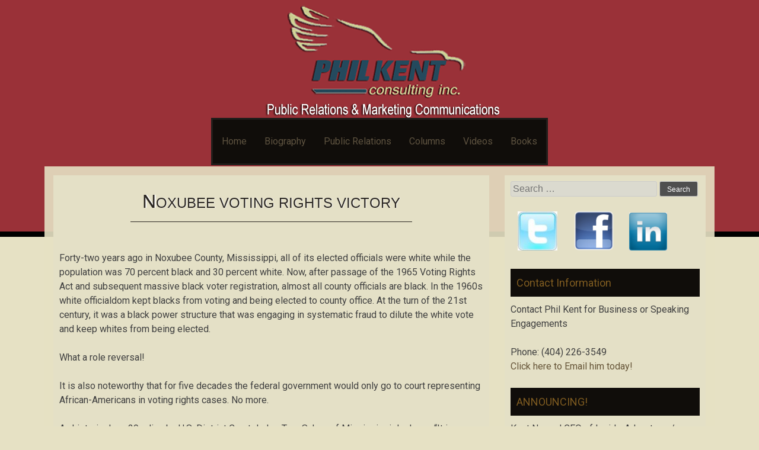

--- FILE ---
content_type: text/html; charset=UTF-8
request_url: https://www.philkentconsulting.com/wp/wordpress/?page_id=170
body_size: 32862
content:
<!DOCTYPE html>
<html lang="en-US">
<head>
<meta charset="UTF-8">
<meta name="viewport" content="width=device-width, initial-scale=1">
<title>Noxubee Voting Rights Victory | Phil Kent Consulting, Inc.</title>
<link rel="profile" href="http://gmpg.org/xfn/11">
<link rel="pingback" href="https://www.philkentconsulting.com/wp/wordpress/xmlrpc.php">

<meta name='robots' content='max-image-preview:large' />
<link rel='dns-prefetch' href='//fonts.googleapis.com' />
<link rel='preconnect' href='https://bunny-wp-pullzone-te3h7abrhy.b-cdn.net' />
<link rel="alternate" type="application/rss+xml" title="Phil Kent Consulting, Inc. &raquo; Feed" href="https://www.philkentconsulting.com/wp/wordpress/?feed=rss2" />
<link rel="alternate" type="application/rss+xml" title="Phil Kent Consulting, Inc. &raquo; Comments Feed" href="https://www.philkentconsulting.com/wp/wordpress/?feed=comments-rss2" />
<link rel="alternate" title="oEmbed (JSON)" type="application/json+oembed" href="https://www.philkentconsulting.com/wp/wordpress/index.php?rest_route=%2Foembed%2F1.0%2Fembed&#038;url=https%3A%2F%2Fwww.philkentconsulting.com%2Fwp%2Fwordpress%2F%3Fpage_id%3D170" />
<link rel="alternate" title="oEmbed (XML)" type="text/xml+oembed" href="https://www.philkentconsulting.com/wp/wordpress/index.php?rest_route=%2Foembed%2F1.0%2Fembed&#038;url=https%3A%2F%2Fwww.philkentconsulting.com%2Fwp%2Fwordpress%2F%3Fpage_id%3D170&#038;format=xml" />
<style id='wp-img-auto-sizes-contain-inline-css' type='text/css'>
img:is([sizes=auto i],[sizes^="auto," i]){contain-intrinsic-size:3000px 1500px}
/*# sourceURL=wp-img-auto-sizes-contain-inline-css */
</style>
<style id='wp-emoji-styles-inline-css' type='text/css'>

	img.wp-smiley, img.emoji {
		display: inline !important;
		border: none !important;
		box-shadow: none !important;
		height: 1em !important;
		width: 1em !important;
		margin: 0 0.07em !important;
		vertical-align: -0.1em !important;
		background: none !important;
		padding: 0 !important;
	}
/*# sourceURL=wp-emoji-styles-inline-css */
</style>
<style id='wp-block-library-inline-css' type='text/css'>
:root{--wp-block-synced-color:#7a00df;--wp-block-synced-color--rgb:122,0,223;--wp-bound-block-color:var(--wp-block-synced-color);--wp-editor-canvas-background:#ddd;--wp-admin-theme-color:#007cba;--wp-admin-theme-color--rgb:0,124,186;--wp-admin-theme-color-darker-10:#006ba1;--wp-admin-theme-color-darker-10--rgb:0,107,160.5;--wp-admin-theme-color-darker-20:#005a87;--wp-admin-theme-color-darker-20--rgb:0,90,135;--wp-admin-border-width-focus:2px}@media (min-resolution:192dpi){:root{--wp-admin-border-width-focus:1.5px}}.wp-element-button{cursor:pointer}:root .has-very-light-gray-background-color{background-color:#eee}:root .has-very-dark-gray-background-color{background-color:#313131}:root .has-very-light-gray-color{color:#eee}:root .has-very-dark-gray-color{color:#313131}:root .has-vivid-green-cyan-to-vivid-cyan-blue-gradient-background{background:linear-gradient(135deg,#00d084,#0693e3)}:root .has-purple-crush-gradient-background{background:linear-gradient(135deg,#34e2e4,#4721fb 50%,#ab1dfe)}:root .has-hazy-dawn-gradient-background{background:linear-gradient(135deg,#faaca8,#dad0ec)}:root .has-subdued-olive-gradient-background{background:linear-gradient(135deg,#fafae1,#67a671)}:root .has-atomic-cream-gradient-background{background:linear-gradient(135deg,#fdd79a,#004a59)}:root .has-nightshade-gradient-background{background:linear-gradient(135deg,#330968,#31cdcf)}:root .has-midnight-gradient-background{background:linear-gradient(135deg,#020381,#2874fc)}:root{--wp--preset--font-size--normal:16px;--wp--preset--font-size--huge:42px}.has-regular-font-size{font-size:1em}.has-larger-font-size{font-size:2.625em}.has-normal-font-size{font-size:var(--wp--preset--font-size--normal)}.has-huge-font-size{font-size:var(--wp--preset--font-size--huge)}.has-text-align-center{text-align:center}.has-text-align-left{text-align:left}.has-text-align-right{text-align:right}.has-fit-text{white-space:nowrap!important}#end-resizable-editor-section{display:none}.aligncenter{clear:both}.items-justified-left{justify-content:flex-start}.items-justified-center{justify-content:center}.items-justified-right{justify-content:flex-end}.items-justified-space-between{justify-content:space-between}.screen-reader-text{border:0;clip-path:inset(50%);height:1px;margin:-1px;overflow:hidden;padding:0;position:absolute;width:1px;word-wrap:normal!important}.screen-reader-text:focus{background-color:#ddd;clip-path:none;color:#444;display:block;font-size:1em;height:auto;left:5px;line-height:normal;padding:15px 23px 14px;text-decoration:none;top:5px;width:auto;z-index:100000}html :where(.has-border-color){border-style:solid}html :where([style*=border-top-color]){border-top-style:solid}html :where([style*=border-right-color]){border-right-style:solid}html :where([style*=border-bottom-color]){border-bottom-style:solid}html :where([style*=border-left-color]){border-left-style:solid}html :where([style*=border-width]){border-style:solid}html :where([style*=border-top-width]){border-top-style:solid}html :where([style*=border-right-width]){border-right-style:solid}html :where([style*=border-bottom-width]){border-bottom-style:solid}html :where([style*=border-left-width]){border-left-style:solid}html :where(img[class*=wp-image-]){height:auto;max-width:100%}:where(figure){margin:0 0 1em}html :where(.is-position-sticky){--wp-admin--admin-bar--position-offset:var(--wp-admin--admin-bar--height,0px)}@media screen and (max-width:600px){html :where(.is-position-sticky){--wp-admin--admin-bar--position-offset:0px}}

/*# sourceURL=wp-block-library-inline-css */
</style><style id='global-styles-inline-css' type='text/css'>
:root{--wp--preset--aspect-ratio--square: 1;--wp--preset--aspect-ratio--4-3: 4/3;--wp--preset--aspect-ratio--3-4: 3/4;--wp--preset--aspect-ratio--3-2: 3/2;--wp--preset--aspect-ratio--2-3: 2/3;--wp--preset--aspect-ratio--16-9: 16/9;--wp--preset--aspect-ratio--9-16: 9/16;--wp--preset--color--black: #000000;--wp--preset--color--cyan-bluish-gray: #abb8c3;--wp--preset--color--white: #ffffff;--wp--preset--color--pale-pink: #f78da7;--wp--preset--color--vivid-red: #cf2e2e;--wp--preset--color--luminous-vivid-orange: #ff6900;--wp--preset--color--luminous-vivid-amber: #fcb900;--wp--preset--color--light-green-cyan: #7bdcb5;--wp--preset--color--vivid-green-cyan: #00d084;--wp--preset--color--pale-cyan-blue: #8ed1fc;--wp--preset--color--vivid-cyan-blue: #0693e3;--wp--preset--color--vivid-purple: #9b51e0;--wp--preset--gradient--vivid-cyan-blue-to-vivid-purple: linear-gradient(135deg,rgb(6,147,227) 0%,rgb(155,81,224) 100%);--wp--preset--gradient--light-green-cyan-to-vivid-green-cyan: linear-gradient(135deg,rgb(122,220,180) 0%,rgb(0,208,130) 100%);--wp--preset--gradient--luminous-vivid-amber-to-luminous-vivid-orange: linear-gradient(135deg,rgb(252,185,0) 0%,rgb(255,105,0) 100%);--wp--preset--gradient--luminous-vivid-orange-to-vivid-red: linear-gradient(135deg,rgb(255,105,0) 0%,rgb(207,46,46) 100%);--wp--preset--gradient--very-light-gray-to-cyan-bluish-gray: linear-gradient(135deg,rgb(238,238,238) 0%,rgb(169,184,195) 100%);--wp--preset--gradient--cool-to-warm-spectrum: linear-gradient(135deg,rgb(74,234,220) 0%,rgb(151,120,209) 20%,rgb(207,42,186) 40%,rgb(238,44,130) 60%,rgb(251,105,98) 80%,rgb(254,248,76) 100%);--wp--preset--gradient--blush-light-purple: linear-gradient(135deg,rgb(255,206,236) 0%,rgb(152,150,240) 100%);--wp--preset--gradient--blush-bordeaux: linear-gradient(135deg,rgb(254,205,165) 0%,rgb(254,45,45) 50%,rgb(107,0,62) 100%);--wp--preset--gradient--luminous-dusk: linear-gradient(135deg,rgb(255,203,112) 0%,rgb(199,81,192) 50%,rgb(65,88,208) 100%);--wp--preset--gradient--pale-ocean: linear-gradient(135deg,rgb(255,245,203) 0%,rgb(182,227,212) 50%,rgb(51,167,181) 100%);--wp--preset--gradient--electric-grass: linear-gradient(135deg,rgb(202,248,128) 0%,rgb(113,206,126) 100%);--wp--preset--gradient--midnight: linear-gradient(135deg,rgb(2,3,129) 0%,rgb(40,116,252) 100%);--wp--preset--font-size--small: 13px;--wp--preset--font-size--medium: 20px;--wp--preset--font-size--large: 36px;--wp--preset--font-size--x-large: 42px;--wp--preset--spacing--20: 0.44rem;--wp--preset--spacing--30: 0.67rem;--wp--preset--spacing--40: 1rem;--wp--preset--spacing--50: 1.5rem;--wp--preset--spacing--60: 2.25rem;--wp--preset--spacing--70: 3.38rem;--wp--preset--spacing--80: 5.06rem;--wp--preset--shadow--natural: 6px 6px 9px rgba(0, 0, 0, 0.2);--wp--preset--shadow--deep: 12px 12px 50px rgba(0, 0, 0, 0.4);--wp--preset--shadow--sharp: 6px 6px 0px rgba(0, 0, 0, 0.2);--wp--preset--shadow--outlined: 6px 6px 0px -3px rgb(255, 255, 255), 6px 6px rgb(0, 0, 0);--wp--preset--shadow--crisp: 6px 6px 0px rgb(0, 0, 0);}:where(.is-layout-flex){gap: 0.5em;}:where(.is-layout-grid){gap: 0.5em;}body .is-layout-flex{display: flex;}.is-layout-flex{flex-wrap: wrap;align-items: center;}.is-layout-flex > :is(*, div){margin: 0;}body .is-layout-grid{display: grid;}.is-layout-grid > :is(*, div){margin: 0;}:where(.wp-block-columns.is-layout-flex){gap: 2em;}:where(.wp-block-columns.is-layout-grid){gap: 2em;}:where(.wp-block-post-template.is-layout-flex){gap: 1.25em;}:where(.wp-block-post-template.is-layout-grid){gap: 1.25em;}.has-black-color{color: var(--wp--preset--color--black) !important;}.has-cyan-bluish-gray-color{color: var(--wp--preset--color--cyan-bluish-gray) !important;}.has-white-color{color: var(--wp--preset--color--white) !important;}.has-pale-pink-color{color: var(--wp--preset--color--pale-pink) !important;}.has-vivid-red-color{color: var(--wp--preset--color--vivid-red) !important;}.has-luminous-vivid-orange-color{color: var(--wp--preset--color--luminous-vivid-orange) !important;}.has-luminous-vivid-amber-color{color: var(--wp--preset--color--luminous-vivid-amber) !important;}.has-light-green-cyan-color{color: var(--wp--preset--color--light-green-cyan) !important;}.has-vivid-green-cyan-color{color: var(--wp--preset--color--vivid-green-cyan) !important;}.has-pale-cyan-blue-color{color: var(--wp--preset--color--pale-cyan-blue) !important;}.has-vivid-cyan-blue-color{color: var(--wp--preset--color--vivid-cyan-blue) !important;}.has-vivid-purple-color{color: var(--wp--preset--color--vivid-purple) !important;}.has-black-background-color{background-color: var(--wp--preset--color--black) !important;}.has-cyan-bluish-gray-background-color{background-color: var(--wp--preset--color--cyan-bluish-gray) !important;}.has-white-background-color{background-color: var(--wp--preset--color--white) !important;}.has-pale-pink-background-color{background-color: var(--wp--preset--color--pale-pink) !important;}.has-vivid-red-background-color{background-color: var(--wp--preset--color--vivid-red) !important;}.has-luminous-vivid-orange-background-color{background-color: var(--wp--preset--color--luminous-vivid-orange) !important;}.has-luminous-vivid-amber-background-color{background-color: var(--wp--preset--color--luminous-vivid-amber) !important;}.has-light-green-cyan-background-color{background-color: var(--wp--preset--color--light-green-cyan) !important;}.has-vivid-green-cyan-background-color{background-color: var(--wp--preset--color--vivid-green-cyan) !important;}.has-pale-cyan-blue-background-color{background-color: var(--wp--preset--color--pale-cyan-blue) !important;}.has-vivid-cyan-blue-background-color{background-color: var(--wp--preset--color--vivid-cyan-blue) !important;}.has-vivid-purple-background-color{background-color: var(--wp--preset--color--vivid-purple) !important;}.has-black-border-color{border-color: var(--wp--preset--color--black) !important;}.has-cyan-bluish-gray-border-color{border-color: var(--wp--preset--color--cyan-bluish-gray) !important;}.has-white-border-color{border-color: var(--wp--preset--color--white) !important;}.has-pale-pink-border-color{border-color: var(--wp--preset--color--pale-pink) !important;}.has-vivid-red-border-color{border-color: var(--wp--preset--color--vivid-red) !important;}.has-luminous-vivid-orange-border-color{border-color: var(--wp--preset--color--luminous-vivid-orange) !important;}.has-luminous-vivid-amber-border-color{border-color: var(--wp--preset--color--luminous-vivid-amber) !important;}.has-light-green-cyan-border-color{border-color: var(--wp--preset--color--light-green-cyan) !important;}.has-vivid-green-cyan-border-color{border-color: var(--wp--preset--color--vivid-green-cyan) !important;}.has-pale-cyan-blue-border-color{border-color: var(--wp--preset--color--pale-cyan-blue) !important;}.has-vivid-cyan-blue-border-color{border-color: var(--wp--preset--color--vivid-cyan-blue) !important;}.has-vivid-purple-border-color{border-color: var(--wp--preset--color--vivid-purple) !important;}.has-vivid-cyan-blue-to-vivid-purple-gradient-background{background: var(--wp--preset--gradient--vivid-cyan-blue-to-vivid-purple) !important;}.has-light-green-cyan-to-vivid-green-cyan-gradient-background{background: var(--wp--preset--gradient--light-green-cyan-to-vivid-green-cyan) !important;}.has-luminous-vivid-amber-to-luminous-vivid-orange-gradient-background{background: var(--wp--preset--gradient--luminous-vivid-amber-to-luminous-vivid-orange) !important;}.has-luminous-vivid-orange-to-vivid-red-gradient-background{background: var(--wp--preset--gradient--luminous-vivid-orange-to-vivid-red) !important;}.has-very-light-gray-to-cyan-bluish-gray-gradient-background{background: var(--wp--preset--gradient--very-light-gray-to-cyan-bluish-gray) !important;}.has-cool-to-warm-spectrum-gradient-background{background: var(--wp--preset--gradient--cool-to-warm-spectrum) !important;}.has-blush-light-purple-gradient-background{background: var(--wp--preset--gradient--blush-light-purple) !important;}.has-blush-bordeaux-gradient-background{background: var(--wp--preset--gradient--blush-bordeaux) !important;}.has-luminous-dusk-gradient-background{background: var(--wp--preset--gradient--luminous-dusk) !important;}.has-pale-ocean-gradient-background{background: var(--wp--preset--gradient--pale-ocean) !important;}.has-electric-grass-gradient-background{background: var(--wp--preset--gradient--electric-grass) !important;}.has-midnight-gradient-background{background: var(--wp--preset--gradient--midnight) !important;}.has-small-font-size{font-size: var(--wp--preset--font-size--small) !important;}.has-medium-font-size{font-size: var(--wp--preset--font-size--medium) !important;}.has-large-font-size{font-size: var(--wp--preset--font-size--large) !important;}.has-x-large-font-size{font-size: var(--wp--preset--font-size--x-large) !important;}
/*# sourceURL=global-styles-inline-css */
</style>

<style id='classic-theme-styles-inline-css' type='text/css'>
/*! This file is auto-generated */
.wp-block-button__link{color:#fff;background-color:#32373c;border-radius:9999px;box-shadow:none;text-decoration:none;padding:calc(.667em + 2px) calc(1.333em + 2px);font-size:1.125em}.wp-block-file__button{background:#32373c;color:#fff;text-decoration:none}
/*# sourceURL=/wp-includes/css/classic-themes.min.css */
</style>
<link rel='stylesheet' id='sixteen-fonts-css' href='//fonts.googleapis.com/css?family=Roboto%3A400%2C300%2C700&#038;ver=6.9' type='text/css' media='all' />
<link rel='stylesheet' id='sixteen-basic-style-css' href='https://bunny-wp-pullzone-te3h7abrhy.b-cdn.net/wp-content/themes/sixteen-child/style.css?ver=6.9' type='text/css' media='all' />
<link rel='stylesheet' id='sixteen-layout-css' href='https://bunny-wp-pullzone-te3h7abrhy.b-cdn.net/wp-content/themes/sixteen-child/css/layouts/content-sidebar.css?ver=6.9' type='text/css' media='all' />
<link rel='stylesheet' id='sixteen-main-style-css' href='https://bunny-wp-pullzone-te3h7abrhy.b-cdn.net/wp-content/themes/sixteen-child/css/main.css?ver=6.9' type='text/css' media='all' />
<link rel='stylesheet' id='sixteen-nivo-slider-default-theme-css' href='https://bunny-wp-pullzone-te3h7abrhy.b-cdn.net/wp-content/themes/sixteen-child/css/nivo/themes/default/default.css?ver=6.9' type='text/css' media='all' />
<link rel='stylesheet' id='sixteen-nivo-slider-style-css' href='https://bunny-wp-pullzone-te3h7abrhy.b-cdn.net/wp-content/themes/sixteen-child/css/nivo/nivo.css?ver=6.9' type='text/css' media='all' />
<script type="text/javascript" src="https://bunny-wp-pullzone-te3h7abrhy.b-cdn.net/wp-includes/js/jquery/jquery.min.js?ver=3.7.1" id="jquery-core-js"></script>
<script type="text/javascript" src="https://bunny-wp-pullzone-te3h7abrhy.b-cdn.net/wp-includes/js/jquery/jquery-migrate.min.js?ver=3.4.1" id="jquery-migrate-js"></script>
<script type="text/javascript" src="https://bunny-wp-pullzone-te3h7abrhy.b-cdn.net/wp-content/themes/sixteen-child/js/jquery.timeago.js?ver=6.9" id="sixteen-timeago-js"></script>
<script type="text/javascript" src="https://bunny-wp-pullzone-te3h7abrhy.b-cdn.net/wp-content/themes/sixteen-child/js/nivo.slider.js?ver=6.9" id="sixteen-nivo-slider-js"></script>
<script type="text/javascript" src="https://bunny-wp-pullzone-te3h7abrhy.b-cdn.net/wp-content/themes/sixteen-child/js/superfish.js?ver=6.9" id="sixteen-superfish-js"></script>
<script type="text/javascript" src="https://bunny-wp-pullzone-te3h7abrhy.b-cdn.net/wp-content/themes/sixteen-child/js/custom.js?ver=6.9" id="sixteen-custom-js-js"></script>
<link rel="https://api.w.org/" href="https://www.philkentconsulting.com/wp/wordpress/index.php?rest_route=/" /><link rel="alternate" title="JSON" type="application/json" href="https://www.philkentconsulting.com/wp/wordpress/index.php?rest_route=/wp/v2/pages/170" /><link rel="EditURI" type="application/rsd+xml" title="RSD" href="https://www.philkentconsulting.com/wp/wordpress/xmlrpc.php?rsd" />
<meta name="generator" content="WordPress 6.9" />
<link rel="canonical" href="https://www.philkentconsulting.com/wp/wordpress/?page_id=170" />
<link rel='shortlink' href='https://www.philkentconsulting.com/wp/wordpress/?p=170' />
<style></style><style>.main-navigation {	margin-bottom: -5px;}</style>	<style type="text/css">
			.site-title a,
		.site-description {
			color: #9a3138;
		}
			#header-image {
			background: url(https://bunny-wp-pullzone-te3h7abrhy.b-cdn.net/wp-content/uploads/2013/11/header11.png) no-repeat #111;
			background-position: center top;
		}
		
	</style>
	</head>

<body class="wp-singular page-template-default page page-id-170 page-child parent-pageid-75 wp-theme-sixteen-child metaslider-plugin">
			<div id="header-image"></div>
	<div id="page" class="hfeed site">
	    
    <div id="top-section">	
		<header id="masthead" class="site-header" role="banner">
		
			<div class="site-branding">
				<h1 class="site-title"><a href="https://www.philkentconsulting.com/wp/wordpress/" rel="home">Phil Kent Consulting, Inc.</a></h1>
				<h2 class="site-description">Public Relations &amp; Marketing Communications</h2>
			</div>
			
			<div id="social-icons">
			<div class="container">
	</div>		    
            </div>
		</header><!-- #masthead -->
		
		<div id="nav-wrapper">
				<nav id="site-navigation" class="main-navigation" role="navigation">
					
						<h1 class="menu-toggle">Menu</h1>
						<div class="screen-reader-text skip-link"><a href="#content">Skip to content</a></div>
			
						<div class="menu-main-container"><ul id="menu-main" class="menu"><li id="menu-item-57" class="menu-item menu-item-type-post_type menu-item-object-page menu-item-home menu-item-57"><a href="https://www.philkentconsulting.com/wp/wordpress/">Home</a></li>
<li id="menu-item-56" class="menu-item menu-item-type-post_type menu-item-object-page menu-item-56"><a href="https://www.philkentconsulting.com/wp/wordpress/?page_id=33">Biography</a></li>
<li id="menu-item-55" class="menu-item menu-item-type-post_type menu-item-object-page menu-item-55"><a href="https://www.philkentconsulting.com/wp/wordpress/?page_id=42">Public Relations</a></li>
<li id="menu-item-76" class="menu-item menu-item-type-post_type menu-item-object-page current-page-ancestor menu-item-76"><a href="https://www.philkentconsulting.com/wp/wordpress/?page_id=75">Columns</a></li>
<li id="menu-item-67" class="menu-item menu-item-type-post_type menu-item-object-page menu-item-67"><a href="https://www.philkentconsulting.com/wp/wordpress/?page_id=66">Videos</a></li>
<li id="menu-item-138" class="menu-item menu-item-type-post_type menu-item-object-page menu-item-138"><a href="https://www.philkentconsulting.com/wp/wordpress/?page_id=135">Books</a></li>
</ul></div>					
				</nav><!-- #site-navigation -->
		</div>	
		
			
		</div><!--#top-section-->
	
		<div id="content" class="site-content container">	
	<div id="primary" class="content-area">
		<main id="main" class="site-main" role="main">

			
				
<article id="post-170" class="post-170 page type-page status-publish hentry">
	<header class="entry-header">
		<h1 class="entry-title">Noxubee Voting Rights Victory</h1>
	</header><!-- .entry-header -->

	<div class="entry-content">
		<p>Forty-two years ago in Noxubee County, Mississippi, all of its elected officials were white while the population was 70 percent black and 30 percent white. Now, after passage of the 1965 Voting Rights Act and subsequent massive black voter registration, almost all county officials are black. In the 1960s white officialdom kept blacks from voting and being elected to county office. At the turn of the 21st century, it was a black power structure that was engaging in systematic fraud to dilute the white vote and keep whites from being elected.</p>
<p>What a role reversal!</p>
<p>It is also noteworthy that for five decades the federal government would only go to court representing African-Americans in voting rights cases. No more.</p>
<p>An historic June 29 ruling by U.S. District Court Judge Tom S. Lee of Mississippi declares: &#8220;It is manifest that Section 2 (of the 1965 Voting Rights Act) broadly protects the voting rights of all voters, even those who are white.&#8221;</p>
<p>The judge&#8217;s decision came in United States v. Brown &#8211; the first time the U.S. Justice Department ever brought a lawsuit to protect white people under the Voting Rights Act. For all of the faults of President George W. Bush&#8217;s administration, all Americans owe a debt of gratitude to a handful of courageous political appointees overseeing the Justice Department&#8217;s Civil Rights Division. These constitutionalists overruled the department&#8217;s left-wing career lawyers in order to file charges and bring the Mississippi miscreants to justice.</p>
<p>The judge was blunt:</p>
<p>&#8220;The court has not had to look far to find ample, direct and circumstantial evidence of an intent to discriminate against white voters which has manifested itself through practices designed to deny or dilute the voting rights of white voters in Noxubee County.&#8221;</p>
<p>An April 3, 2006 USA Today story on Ike Brown, the Noxubee County Democratic Party chairman, quoted friends describing him as &#8220;a street fighter,&#8221; &#8220;a character,&#8221; and in the words of his lawyer simply &#8220;a tough politician.&#8221;</p>
<p>During the court case, the true picture emerged of Brown and his one-man rule over Noxubee County. The party chairman had a &#8220;racial agenda,&#8221; the judge wrote, which led him to recruit black candidates for offices which he knew they were not qualified for under state residency laws. Judith Ann Ewing, a Democratic court bailiff, testified that Brown once entered a polling place and in a loud voice declared: &#8220;You&#8217;ve got to put blacks in office, our candidates.&#8221; The court further agreed with &#8220;the most serious charge by the government?&#8221; Brown&#8217;s &#8220;involvement in racially motivated abuse of the absentee ballot process.&#8221;</p>
<p>The court found:</p>
<p>* Recruitment of unqualified black candidates for county office, due to residency issues.<br />
* Publication of advertisements falsely claiming white public officials were involved with marijuana cultivation.<br />
* Brown engaged in systematic fraud to dilute white votes: &#8220;What is most striking about absentee voting in Noxubee County is the sheer volume of absentee ballots cast in relation to the number of qualified electors,&#8221; the court said. Over 20 percent of the ballots in the 2003 primary were absentee compared to 3 to 6 percent statewide. The court concluded there was &#8220;no explanation other than voter fraud.&#8221;<br />
* Ballots cast by blacks with defects on their face, such as non-matching signatures or ineligibility to vote, were counted. At the same time, ballots cast by whites with identical defects were rejected. Brown was even found to have placed yellow &#8220;sticky notes&#8221; on the ballots of whites with orders to reject the ballots during the count.<br />
* Brow&#8217;s poll watchers would not allow poll workers for white candidates to exercise their legal rights, such as lodging ballot challenges.<br />
* The county sheriff and deputies joined with Brown in coordinating anti-white discrimination by threatening white candidates with arrest for campaigning near polling places, while allowing black candidates to engage in the same behavior.<br />
* Brown held secret precinct caucuses and kept their location from white Democrats. (&#8220;Brown&#8217;s handling of the 2004 precinct caucuses represents- one of the most blatant abuses of (his) position as chairman,&#8221; the judge wrote.)</p>
<p>Ike Brown has something in common with the old white segregationists: &#8220;To the winner go the spoils, so long as another winner is not strong enough to take them away.&#8221; With this seminal federal court ruling, though, Noxubee County and all of America is forcefully reminded that voting rights are supposed to be colorblind. In fact, in an unprecedented move, the judge ordered Brown not to participate in any local election activity. Imagine the national media uproar if this party boss was a white Republican who discriminated against black voters.</p>
<p>Phil Kent is an Atlanta media consultant whose latest book is Foundations of Betrayal: How the Liberal Super-Rich Undermine America.</p>
			</div><!-- .entry-content -->
	</article><!-- #post-## -->

				
			
		</main><!-- #main -->
	</div><!-- #primary -->

	<div id="secondary" class="widget-area" role="complementary">
				<aside id="search-2" class="widget widget_search"><form role="search" method="get" class="search-form" action="https://www.philkentconsulting.com/wp/wordpress/">
	<label>
		<span class="screen-reader-text">Search for:</span>
		<input type="search" class="search-field" placeholder="Search &hellip;" value="" name="s">
	</label>
	<input type="submit" class="search-submit" value="Search">
</form>
</aside><aside id="text-3" class="widget widget_text">			<div class="textwidget"><a href="https://twitter.com/PhilKentAtl" target="_blank"><img class="alignnone size-full wp-image-114" alt="twitter_logo" src="https://bunny-wp-pullzone-te3h7abrhy.b-cdn.net/wp-content/uploads/2013/10/twitter_logo-e1382997317505.jpg" hspace=12 width="67" height="66" /></a>    <a href="https://www.facebook.com/pages/Phil-Kent/6576054762" target="_blank"><img src="https://bunny-wp-pullzone-te3h7abrhy.b-cdn.net/wp-content/uploads/2013/10/logo-facebook.png" alt="logo-facebook" hspace=12 width="67" height="67" class="alignnone size-full wp-image-113" /></a>     <a href="http://www.linkedin.com/pub/phil-kent/4/801/556" target="_blank"><img src="https://bunny-wp-pullzone-te3h7abrhy.b-cdn.net/wp-content/uploads/2013/10/linkedin-logo.png" alt="linkedin-logo" hspace=10 width="64" height="64" class="alignnone size-full wp-image-112" /></a></div>
		</aside><aside id="text-5" class="widget widget_text"><h1 class="widget-title">Contact Information</h1>			<div class="textwidget"><p>Contact Phil Kent for Business or Speaking Engagements</p>
<p>Phone: (404) 226-3549<br />
<a href="mailto:philkent@philkent.com">Click here to Email him today!</a> </p>
</div>
		</aside><aside id="text-6" class="widget widget_text"><h1 class="widget-title">ANNOUNCING!</h1>			<div class="textwidget"><p>Kent Named CEO of InsiderAdvantage / Internet News Service<br />
<a href="http://insideradvantage.com/2015/01/07/kent-named-insideradvantageinternet-news-ceo-towery-remains-chair/" target="_blank">Read Article</a></p>
<p><a href="http://insideradvantage.com/" target="_blank">Check out the Georgia-based Internet news agency and learn more about a subscription.</a> </p>
</div>
		</aside>	</div><!-- #secondary -->
	<div id="footer-sidebar" class="widget-area clear" role="complementary">
			 		


	</div><!-- #secondary -->

	</div><!-- #content -->

	<footer id="colophon" class="site-footer" role="contentinfo">
    
    <div class="container">
      		<div class="site-info">
						Copyright 2013 <a href="" rel="designer">Phil Kent</a>					</div><!-- .site-info -->
        
        <div id="footertext">
        	        </div>    
        
        </div><!--.container-->
	</footer><!-- #colophon -->
</div><!-- #page -->

			 	
<script type="text/javascript" src="https://bunny-wp-pullzone-te3h7abrhy.b-cdn.net/wp-content/themes/sixteen-child/js/navigation.js?ver=20120206" id="sixteen-navigation-js"></script>
<script type="text/javascript" src="https://bunny-wp-pullzone-te3h7abrhy.b-cdn.net/wp-content/themes/sixteen-child/js/skip-link-focus-fix.js?ver=20130115" id="sixteen-skip-link-focus-fix-js"></script>
<script id="wp-emoji-settings" type="application/json">
{"baseUrl":"https://s.w.org/images/core/emoji/17.0.2/72x72/","ext":".png","svgUrl":"https://s.w.org/images/core/emoji/17.0.2/svg/","svgExt":".svg","source":{"concatemoji":"https://bunny-wp-pullzone-te3h7abrhy.b-cdn.net/wp-includes/js/wp-emoji-release.min.js?ver=6.9"}}
</script>
<script type="module">
/* <![CDATA[ */
/*! This file is auto-generated */
const a=JSON.parse(document.getElementById("wp-emoji-settings").textContent),o=(window._wpemojiSettings=a,"wpEmojiSettingsSupports"),s=["flag","emoji"];function i(e){try{var t={supportTests:e,timestamp:(new Date).valueOf()};sessionStorage.setItem(o,JSON.stringify(t))}catch(e){}}function c(e,t,n){e.clearRect(0,0,e.canvas.width,e.canvas.height),e.fillText(t,0,0);t=new Uint32Array(e.getImageData(0,0,e.canvas.width,e.canvas.height).data);e.clearRect(0,0,e.canvas.width,e.canvas.height),e.fillText(n,0,0);const a=new Uint32Array(e.getImageData(0,0,e.canvas.width,e.canvas.height).data);return t.every((e,t)=>e===a[t])}function p(e,t){e.clearRect(0,0,e.canvas.width,e.canvas.height),e.fillText(t,0,0);var n=e.getImageData(16,16,1,1);for(let e=0;e<n.data.length;e++)if(0!==n.data[e])return!1;return!0}function u(e,t,n,a){switch(t){case"flag":return n(e,"\ud83c\udff3\ufe0f\u200d\u26a7\ufe0f","\ud83c\udff3\ufe0f\u200b\u26a7\ufe0f")?!1:!n(e,"\ud83c\udde8\ud83c\uddf6","\ud83c\udde8\u200b\ud83c\uddf6")&&!n(e,"\ud83c\udff4\udb40\udc67\udb40\udc62\udb40\udc65\udb40\udc6e\udb40\udc67\udb40\udc7f","\ud83c\udff4\u200b\udb40\udc67\u200b\udb40\udc62\u200b\udb40\udc65\u200b\udb40\udc6e\u200b\udb40\udc67\u200b\udb40\udc7f");case"emoji":return!a(e,"\ud83e\u1fac8")}return!1}function f(e,t,n,a){let r;const o=(r="undefined"!=typeof WorkerGlobalScope&&self instanceof WorkerGlobalScope?new OffscreenCanvas(300,150):document.createElement("canvas")).getContext("2d",{willReadFrequently:!0}),s=(o.textBaseline="top",o.font="600 32px Arial",{});return e.forEach(e=>{s[e]=t(o,e,n,a)}),s}function r(e){var t=document.createElement("script");t.src=e,t.defer=!0,document.head.appendChild(t)}a.supports={everything:!0,everythingExceptFlag:!0},new Promise(t=>{let n=function(){try{var e=JSON.parse(sessionStorage.getItem(o));if("object"==typeof e&&"number"==typeof e.timestamp&&(new Date).valueOf()<e.timestamp+604800&&"object"==typeof e.supportTests)return e.supportTests}catch(e){}return null}();if(!n){if("undefined"!=typeof Worker&&"undefined"!=typeof OffscreenCanvas&&"undefined"!=typeof URL&&URL.createObjectURL&&"undefined"!=typeof Blob)try{var e="postMessage("+f.toString()+"("+[JSON.stringify(s),u.toString(),c.toString(),p.toString()].join(",")+"));",a=new Blob([e],{type:"text/javascript"});const r=new Worker(URL.createObjectURL(a),{name:"wpTestEmojiSupports"});return void(r.onmessage=e=>{i(n=e.data),r.terminate(),t(n)})}catch(e){}i(n=f(s,u,c,p))}t(n)}).then(e=>{for(const n in e)a.supports[n]=e[n],a.supports.everything=a.supports.everything&&a.supports[n],"flag"!==n&&(a.supports.everythingExceptFlag=a.supports.everythingExceptFlag&&a.supports[n]);var t;a.supports.everythingExceptFlag=a.supports.everythingExceptFlag&&!a.supports.flag,a.supports.everything||((t=a.source||{}).concatemoji?r(t.concatemoji):t.wpemoji&&t.twemoji&&(r(t.twemoji),r(t.wpemoji)))});
//# sourceURL=https://www.philkentconsulting.com/wp/wordpress/wp-includes/js/wp-emoji-loader.min.js
/* ]]> */
</script>
</body>
</html>

--- FILE ---
content_type: text/css
request_url: https://bunny-wp-pullzone-te3h7abrhy.b-cdn.net/wp-content/themes/sixteen-child/css/main.css?ver=6.9
body_size: 3607
content:
/* 
**
** The file with .less extension has been provided for reference to be used by other developers. Do not touch it if you don't know what it is.
**
** Main Stylesheet Document of the theme 
** This contains basic Structural Details, Styling of the theme.
*/
/* Basic Containers 
-------------------------------------------------*/
body {
  font-family: "Roboto", Arial;
}
.container {
  width: 1100px;
  margin: auto;
}
#page {
  position: relative;
  z-index: 999;
  margin: auto;
}
#content {
  background: rgba(230, 225, 196, 0.9);
  padding: 15px;
  word-wrap: break-word;
  -ms-word-wrap: break-word;
}
.blog #content {
  padding-left: 30px;
}
/* Links
------------------------------------------------- */
a {
  color: #865e18;
}
a:hover,
a:focus,
a:active {
  color: #6e5730;
}
/* HEADER 
--------------------------------------------------*/
#header-image {
  width: 100%;
  position: fixed;
  min-height: 400px;
  z-index: 1;
}
#header-image img {
  filter: blur(5px);
  -webkit-filter: blur(5px);
  -moz-filter: blur(5px);
  -o-filter: blur(5px);
  -ms-filter: blur(5px);
}
#header-image:after {
  content: "";
  background: url(../images/overlay.png) repeat;
  top: 0;
  left: 0;
  bottom: 0;
  right: 0;
  position: absolute;
  z-index: 1;
  border-bottom: solid 9px #000000;
}
header {
  text-align: center;
  /* padding: 20px; */

}
header .site-title a {
  text-decoration: none;
  font-size: 48px;
  font-family: Roboto, Helvetica, sans-serif;
  font-weight: lighter;
  text-shadow: 0px 0px 10px #888;
}
header .site-description {
  font-size: 18px;
  font-weight: lighter;
}
header #social-icons img {
  width: 40px;
  padding-top: 30px;
  padding-right: 5px;
  transition: all 0.4s ease;
  -webkit-transition: all 0.4s ease;
  -o-transition: all 0.4s ease;
}
header #social-icons img:hover {
  transform: rotate(10deg) scale(1.04);
  -webkit-transform: rotate(10deg) scale(1.1);
  -moz-transform: rotate(10deg) scale(1.1);
}
/* Main Navigation 
_______________________________________________*/
#nav-wrapper {
  width: 1100px;
  margin: auto;
  text-align: center;
  margin-top: 100px;
}
.main-navigation {
  display: inline-block;
  background: #100d0a;
  border: solid 3px #211e1b;
  clear: both;
  margin: auto;
  margin-bottom: 20px;
  height: auto;
  text-align: left;
}
.main-navigation a {
  color: #5e5340;
  padding: 25px 15px;
}
.main-navigation a:hover {
  color: #7a5a24;
}
.main-navigation ul ul {
  background: #170d03;
  top: 4em;
}
.main-navigation ul ul a {
  padding: 5px 10px;
}
.main-navigation ul ul a:hover {
  background: #5e5340;
  color: #100d0a;
}
.main-navigation li:hover > a {
  color: #7a5a24;
  background: #100d0a;
}
.main-navigation ul ul :hover > a {
  background: #5e5340;
  color: #100d0a;
}
/* Slider Styles
------------------------------------------------*/
.slider-parent {
  position: relative;
  top: -30px;
}
.slider-wrapper {
  width: 1100px;
  border-top: solid 4px #5e5340;
  border-bottom: solid 4px #5e5340;
  margin-bottom: -40px;
  background: #111;
  box-shadow: 1px 1px 5px #4a4a4a;
}
.nivo-caption {
  max-width: 550px;
  min-width: 200px;
  overflow: hidden;
  bottom: 15px;
  left: 10px;
  font-family: Roboto, Arial, sans-serif;
  font-weight: lighter;
}
.nivo-caption a {
  text-decoration: none;
}
.nivo-caption a:hover {
  text-decoration: underline;
}
.nivo-html-caption {
  display: none;
}
div.slide-title {
  font-size: 36px;
  display: block;
}
/*Homepage 
--------------------------------------------------*/
h2#page-title,
.archive h1.page-title,
.page h1.entry-title {
  font-size: x-large;
  font-family: Helvetica, Arial, sans-serif;
  font-weight: lighter;
  display: inline-block;
  clear: both;
  text-transform: uppercase;
  text-shadow: #fff 1px 0px 1px;
  padding: 10px 20px;
  color: #2a2622;
  box-shadow: #444444 0px 15px 25px -17px #000000;
  border-bottom: solid 1px #2a2622;
  margin-bottom: 25px;
}
h2#page-title:first-letter,
.archive h1.page-title:first-letter,
.page h1.entry-title:first-letter {
  font-size: xx-large;
  text-shadow: #fff 2px 0px 1px;
}
.article-wrapper {
  white-space: 230px;
  float: left;
  display: block;
  height: 230px;
}
.homepage-article {
  background: #2a2622;
  padding: 10px;
  width: 230px;
  float: left;
  margin-right: 25px;
  max-height: 220px;
  word-wrap: break-word;
  -ms-word-wrap: break-word;
}
.homepage-article .featured-image {
  width: 230px;
  height: 140px;
  overflow: hidden;
}
.homepage-article img {
  transition: 1s all ease;
  -webkit-transition: 1s all ease;
  -moz-transition: 1s all ease;
  -o-transition: 1s all ease;
}
.homepage-article img:hover {
  transform: scale(1.1);
  -webkit-transform: scale(1.1);
  -moz-transform: scale(1.1);
}
.homepage-article h1.entry-title {
  padding-top: 4px;
  text-align: center;
  border-top: solid 1px #4f4f4f;
}
.homepage-article h1.entry-title a {
  font-family: Calibri, Arial, Helvetica, sans-serif;
  color: #e7e2c5;
  text-decoration: none;
  font-size: small;
}
.homepage-article h1.entry-title a:hover {
  color: white;
  position: relative;
}
.homepage-article h1.entry-title a[data-title]:hover:after {
  content: attr(data-title);
  padding: 4px 8px;
  color: #eee;
  position: absolute;
  left: -8px;
  top: -7px;
  z-index: 20px;
  -moz-border-radius: 5px;
  -webkit-border-radius: 5px;
  border-radius: 5px;
  -moz-box-shadow: 0px 0px 4px #222;
  -webkit-box-shadow: 0px 0px 4px #222;
  box-shadow: 0px 0px 4px #222;
  background: black;
  overflow: visible;
  word-wrap: break-word;
  width: 220px;
  display: inline-block;
}
/*Articles, Pages and General Content Section Styling
----------------------------------------------------------*/
/* Floating Details of the Section, which determines the layout is present in the css/layouts folder */
#primary,
#secondary {
  padding: 10px;
  background: #e4e0c6;
  word-wrap: break-word;
  -ms-word-wrap: break-word;
}
.single-post {
  border-bottom: 1px dotted #6e5730;
  padding-bottom: 20px;
}
.single-post h1.entry-title {
  font-size: xx-large;
}
.single-post h1.entry-title a {
  text-decoration: none;
}
.single-post .featured-image-single {
  width: 80%;
  margin: auto;
  clear: both;
  margin-bottom: 15px;
}
.single-post .featured-image-single img {
  border: solid 10px #ece5be;
}
.entry-meta {
  font-size: 11px;
  color: grey;
  font-family: Helvetica, Arial, sans-serif;
  font-weight: lighter;
}
.entry-meta a {
  color: #6e5730;
  text-decoration: none;
}
.entry-meta a:hover {
  text-decoration: underline;
}
#nav-below {
  background: #cec0b1;
  padding: 10px;
}
/* Sidebar
-------------------------------------------------------*/
#secondary a,
#footer-sidebar a {
  color: #665538;
  text-decoration: none;
}
#secondary a:hover,
#footer-sidebar a:hover {
  color: #9e6400;
}
#secondary .widget-title,
#footer-sidebar .widget-title {
  background: #100d0a;
  color: #7e5b20;
  padding: 10px;
  font-size: 18px;
  margin-bottom: 10px;
}
#secondary .widget_tag_cloud a,
#footer-sidebar .widget_tag_cloud a {
  font-size: 14px !important;
  background: #5e5340;
  color: #d5be95;
  padding: 4px 8px;
  text-decoration: none;
  margin-top: 4px;
  display: inline-block;
}
#secondary .widget_tag_cloud a:hover,
#footer-sidebar .widget_tag_cloud a:hover {
  background-color: #6e5730;
}
#secondary ul,
#footer-sidebar ul {
  margin-left: 0px;
  list-style: none;
}
#secondary ul > li,
#footer-sidebar ul > li {
  padding-bottom: 5px;
  border-bottom: dotted 1px #5e5340;
}
#secondary ul > li ul,
#footer-sidebar ul > li ul {
  border-bottom: none;
  margin-left: 20px;
  padding-bottom: none;
  list-style: disc;
}
#secondary ul > li ul li,
#footer-sidebar ul > li ul li {
  padding: 0px;
  border: none;
}
#secondary select,
#footer-sidebar select {
  width: 100%;
  height: 45px;
  outline: none;
  padding: 10px;
}
.widget_search input[type=submit] {
  display: inline;
  background: #4f4f4f;
  color: white;
  box-shadow: none;
  text-shadow: none;
}
.widget_search input[type=search] {
  outline: none;
  background: #dbdacf;
  width: 75%;
}
#footer-sidebar {
  clear: both;
}
#footer-sidebar .footer-column {
  width: 30%;
  float: left;
  margin: 1.5%;
}
/*Comments Section */
.comment {
  background: #f7f5e7;
  border-color: #bbb;
}
/* Modification for Sidebar on Homepage */
.page-template-page-full-width-php #secondary,
.blog #secondary {
  padding-left: 10px;
  float: none;
  margin: auto;
  margin-left: 5px;
  padding-right: 0px;
  width: 96%;
  position: relative;
}
.page-template-page-full-width-php #secondary .widget,
.blog #secondary .widget {
  width: 29%;
  margin-left: 2%;
  margin-right: 1.5%;
  /* float: left; */

}
#primary-home {
  overflow: auto;
}
/* Full width Template
----------------------------------------------*/
.full-width {
  width: 100% !important;
  padding: 10px;
}
/* Colophon */
#colophon {
  background: #100d0a;
  color: #565148;
  padding: 10px;
}
#colophon a {
  text-decoration: none;
  color: #7e5b20;
}
#colophon .site-info {
  float: left;
}
#colophon #footertext {
  float: right;
}
/* Archive & Search Pages
---------------------------------------- */
.search .entry-title a,
.archive .entry-title a {
  font-size: x-large;
  text-decoration: none;
}
.search article,
.archive article {
  background: #ece5be;
  padding: 15px;
}
.search h1.entry-title,
.archive h1.entry-title {
  font-size: x-large;
  font-family: Helvetica, Arial, sans-serif;
  font-weight: lighter;
  display: block;
  clear: both;
  text-transform: none;
  text-shadow: #fff 0px 0px 0px;
  padding: 10px 0px;
  word-wrap: break-word !important;
  -ms-word-wrap: break-word;
  color: #2a2622;
  box-shadow: 0px 0px 0px;
  border-bottom: none;
  margin-bottom: 0px;
}
.search h1.entry-title:first-letter,
.archive h1.entry-title:first-letter {
  font-size: x-large;
  text-shadow: #fff 0px 0px 0px;
}
.search .wp-post-image,
.archive .wp-post-image {
  text-align: center;
  display: block;
  margin: auto;
  max-width: 50%;
  border-bottom: solid 4px #865e18;
  box-shadow: 0px -1px 9px #666666;
}
.search .page-title {
  font-size: x-large;
  border-bottom: solid 1px black;
  display: inline-block;
  margin-bottom: 15px;
}
.archive #colophon,
.search #colophon,
.single #colophon {
  margin-bottom: -22px;
}
.category .entry-title a {
  font-size: normal;
}
.category article {
  background: #2a2622;
  padding: 10px;
}
.category h1.entry-title {
  font-size: normal;
  padding: 0px 0px;
}
.category h1.entry-title:first-letter {
  font-size: 13px;
  text-transform: none;
}
.category .wp-post-image {
  max-width: 100%;
  border-bottom: none;
  box-shadow: none;
}
/* Pagination
-----------------------------------------------*/
.pagination {
  margin: 20px 0;
  padding-top: 25px;
  text-align: center;
  width: 100%;
  clear: both;
}
.pagination ul {
  list-style: none;
  display: inline-block;
  text-align: center;
  margin-bottom: 0;
  margin-left: 0px;
}
.pagination ul > li {
  display: inline;
}
.pagination ul > li > a {
  color: #6a5634;
  transition: all 0.4s ease;
}
.pagination ul > li > a:hover {
  color: #5e5340;
  background: #fdf1ad;
}
.pagination .current {
  background: #fff3ab;
}
.pagination ul  > li  > a,
.pagination ul  > li  > span {
  float: left;
  padding: 4px 12px;
  line-height: 20px;
  text-decoration: none;
  background-color: #f1e8ba;
  /*  border: 1px solid desaturate(@default-background, 55%); */

  border-left-width: 0;
  display: inline-block;
  color: #665538;
}
.pagination ul  > li:first-child  > a,
.pagination ul  > li:first-child  > span {
  border-left-width: 1px;
}
.pagination ul  > li:last-child  > a,
.pagination ul  > li:last-child  > span {
  border-rigth-width: 1px;
}
/* HTML Markup & Formatting */
.single article h1,
.page article h1 {
  font-size: xx-large;
}
.single article h2,
.page article h2 {
  font-size: x-large;
}
.single article h3,
.page article h3 {
  font-size: large;
}
.single article h4,
.page article h4 {
  font-size: 18px;
}
.single article h5,
.page article h5 {
  font-size: 16px;
}
.single article h6,
.page article h6 {
  font-size: 14px;
}
.single article blockquote,
.page article blockquote {
  background: #eee7bc;
  padding: 10px;
  margin-bottom: 10px;
  padding-bottom: 1px;
  border-bottom: solid 5px #0d0d0d;
  font-family: Georgia, Times, serif;
}
.single article table td,
.page article table td,
.single article table th,
.page article table th {
  padding: 5px;
  background: #f3eab7;
}
.single article table th,
.page article table th {
  border-bottom: solid 3px #100d0a;
}
.single article ul ul,
.page article ul ul {
  list-style: circle;
}
.single article ul ul ul,
.page article ul ul ul {
  list-style: disc;
}
.single article ol ol,
.page article ol ol {
  list-style: lower-roman;
}
.single article ol ol ol,
.page article ol ol ol {
  list-style-type: lower-alpha;
}
/* Responsive Design Begins Below
---------------------------------------------------*/
@media screen and (max-width: 1100px) and (min-width: 960px) {
  .container,
  #nav-wrapper {
    width: 912px;
  }
  #primary-home {
    padding-left: 68px;
  }
  .home #secondary {
    margin-left: 2%;
  }
  .home #secondary .widget {
    margin-right: 2%;
  }
}
@media screen and (max-width: 960px) and (min-width: 768px) {
  .container,
  #nav-wrapper {
    width: 729.5999999999999px;
  }
  #primary-home {
    padding-left: 88px;
  }
  #footer-sidebar .footer-column {
    width: 70%;
    margin: auto;
    float: none;
  }
  #primary {
    width: 95%;
    float: none;
  }
  #secondary {
    width: 70%;
    float: none;
    margin: auto;
  }
}
@media screen and (max-width: 768px) and (min-width: 480px) {
  .container {
    width: 456px;
  }
  .main-navigation {
    top: 0px;
  }
  #primary {
    width: 95%;
    float: none;
  }
  #secondary {
    width: 95%;
    padding-left: 10px;
  }
  .pagination {
    margin-left: -50px;
  }
  .site-title a {
    font-size: x-large;
  }
  .site-description {
    font-size: x-small;
  }
  #primary-home {
    padding-left: 88px;
  }
  .page-template-page-full-width-php #secondary .widget,
  .home #secondary .widget {
    width: 456px;
  }
  #colophon #footertext {
    float: left;
  }
  div.slide-title {
    font-size: 18px;
    display: block;
  }
  div.slide-description {
    font-size: 12px;
  }
  #footer-sidebar .footer-column {
    width: 80%;
    margin: auto;
  }
}
@media screen and (max-width: 480px) {
  .container {
    width: 320px;
  }
  #primary {
    width: 95%;
    float: none;
  }
  #secondary {
    width: 95%;
    float: left;
  }
  #secondary .widget {
    width: 95%;
  }
  .main-navigation {
    margin-top: 30px;
  }
  .site-title a {
    font-size: x-large;
  }
  .site-description {
    font-size: x-small;
  }
  #primary-home {
    padding-left: 30px;
  }
  .page-template-page-full-width-php #secondary .widget,
  .home #secondary .widget {
    width: 304px;
  }
  #colophon #footertext {
    float: left;
  }
  div.slide-title {
    font-size: 12px;
    display: block;
  }
  div.slide-description {
    display: none;
  }
  .nivo-caption {
    max-width: 320px;
    min-width: 50px;
  }
  #footer-sidebar .footer-column {
    width: 80%;
    margin: auto;
  }
}
/* Responsive Menu Bar 
-------------------------------------------------- */
@media screen and (max-width: 767px) {
  .menu-toggle,
  .main-navigation.toggled .nav-menu {
    display: block;
    color: #5e5340;
    font-weight: bold;
    text-transform: uppercase;
    padding: 10px;
    font-size: 20px;
    padding-bottom: 10px;
    position: relative;
    top: -8px;
  }
  .menu-toggle:before {
    content: url('../images/menu.png');
    height: 0;
    width: 0px;
    margin-right: 20px;
    position: relative;
    top: 10px;
  }
  #nav-wrapper {
    width: 90%;
    margin-bottom: 15px;
    text-align: center;
    box-shadow: none;
  }
  .main-navigation ul {
    display: none;
  }
  .main-navigation ul a {
    padding: 5px;
  }
  .main-navigation ul li {
    display: block;
    width: 100%;
    overflow: auto;
    height: auto;
  }
  .main-navigation ul ul {
    display: none;
  }
  #footer-sidebar .footer-column {
    width: 96%;
    margin: auto;
  }
}


--- FILE ---
content_type: text/javascript
request_url: https://bunny-wp-pullzone-te3h7abrhy.b-cdn.net/wp-content/themes/sixteen-child/js/custom.js?ver=6.9
body_size: 216
content:
jQuery(document).ready(function() {
		//Set up the Slider 
        jQuery('#slider').nivoSlider({effect:'boxRandom', pauseTime: 4500,});
	
	jQuery("time.entry-date").timeago();
	
	jQuery(document).ready(function() {
		jQuery('.main-navigation .menu ul').superfish({
			delay:       1000,                            // 1 second avoids dropdown from suddenly disappearing
			animation:   {opacity:'show',height:'hide'},  // fade-in and slide-down animation
			speed:       'fast',                          // faster animation speed
			autoArrows:  false                           // disable generation of arrow mark-up
		});
	});
		
	jQuery(window).bind('scroll', function(e) {
		hefct();
	});		

});
    	
    	
function hefct() {
	var scrollPosition = jQuery(window).scrollTop();
	jQuery('#header-image').css('top', (0 - (scrollPosition * .2)) + 'px');
}	